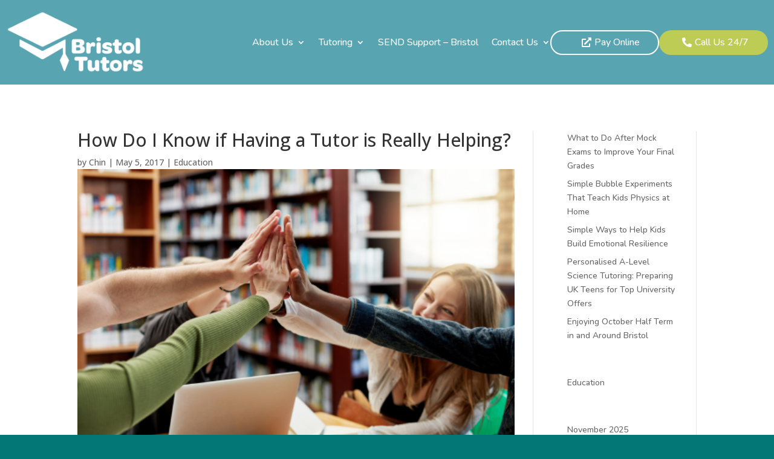

--- FILE ---
content_type: text/css
request_url: https://bristoltutors.co.uk/wp-content/et-cache/71648/et-core-unified-71648.min.css?ver=1763116054
body_size: 127
content:
.et-db #et-boc .et-l .et-l--post .et_builder_inner_content .et_pb_row{width:100%}.et-social-twitter a.icon:before{content:"\e61b";font-family:"Font Awesome 6 Brands"!important}.ti-widget.ti-goog .ti-row{justify-content:center;align-items:center}.ti-widget.ti-goog .ti-footer .ti-profile-details{max-width:40%}.mobile-only{font-weight:600;display:block}@media screen and (min-width:768px){.mobile-only{display:none!important}}.tc-form .tcs-button{background-color:#9FBB4D}.tc-form form.tcs{margin:0}.desktop-header{display:flex;flex-direction:row;align-items:center!important}.desktop-nav{display:flex;flex-direction:row;gap:1em;justify-content:flex-end;align-items:baseline}@media screen and (max-width:980px){.et_mobile_menu{min-width:70vw;left:initial;right:0}.desktop-nav{flex-direction:row-reverse;align-items:baseline}}.mobile_nav.opened .mobile_menu_bar:before{content:'\4d'}